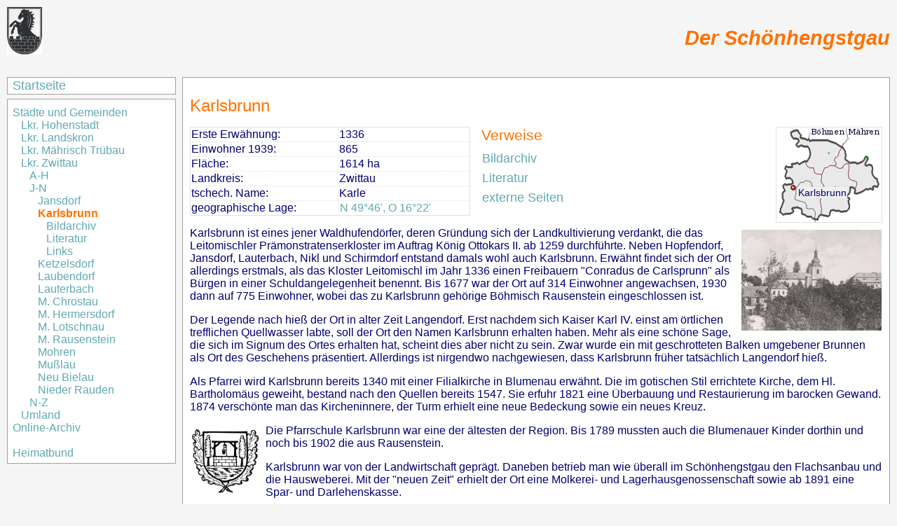

--- FILE ---
content_type: text/html; charset=ISO-8859-15
request_url: http://schoenhengstgau.eu/orte/zwi/karlsbrunn/
body_size: 3303
content:
<!DOCTYPE HTML PUBLIC "-//W3C//DTD HTML 4.01//EN" Transitional>
<html>
<head>
<meta http-equiv="Content-Type" content="text/html; charset=iso-8859-15">
<meta http-equiv="Content-Style-Type" content="text/css">
<link href="/_inc/styles.css" rel="stylesheet" type="text/css" media="screen">
<link href="/_inc/schoenhengstgau.css" rel="stylesheet" type="text/css" media="all">
<link href="/_inc/print.css" rel="stylesheet" type="text/css" media="print">

<meta name="description" content="Karlsbrunn, Landkreis Zwittau">
<meta name="keywords" content="Karlsbrunn Karle Zwittau Schönhengstgau Böhmen Sudetenland Ostsudetenland">
<title>Der Schönhengstgau - Landkreis Zwittau - Karlsbrunn</title>
</head>

<body>

<div id=header>&nbsp;<br> Der Schönhengstgau</div>

<div id=logo><a href="/"><img src="/pic/wappen-schoenhengst.jpg" border=0 alt="Wappen"></a></div>
<div id=menu>
<a href="/orte">Städte&nbsp;und&nbsp;Gemeinden&nbsp;</a><br>
&nbsp;&nbsp;&nbsp;<a href="/orte/hoh">Lkr.&nbsp;Hohenstadt</a><br>
&nbsp;&nbsp;&nbsp;<a href="/orte/lkr">Lkr.&nbsp;Landskron</a><br>
&nbsp;&nbsp;&nbsp;<a href="/orte/mtr">Lkr.&nbsp;Mährisch&nbsp;Trübau</a><br>
&nbsp;&nbsp;&nbsp;<a href="/orte/zwi">Lkr.&nbsp;Zwittau</a><br>
&nbsp;&nbsp;&nbsp;&nbsp;&nbsp;&nbsp;<a href="/orte/zwi/1">A-H</a><br>
&nbsp;&nbsp;&nbsp;&nbsp;&nbsp;&nbsp;<a href="/orte/zwi/2">J-N</a><br>
&nbsp;&nbsp;&nbsp;&nbsp;&nbsp;&nbsp;&nbsp;&nbsp;&nbsp;<a href="/orte/zwi/jansdorf">Jansdorf</a><br>
&nbsp;&nbsp;&nbsp;&nbsp;&nbsp;&nbsp;&nbsp;&nbsp;&nbsp;<a href="/orte/zwi/karlsbrunn"><font color="#FF7200"><b>Karlsbrunn</b></font></a><br>
&nbsp;&nbsp;&nbsp;&nbsp;&nbsp;&nbsp;&nbsp;&nbsp;&nbsp;&nbsp;&nbsp;&nbsp;<a href="/orte/zwi/karlsbrunn/bilder.html">Bildarchiv</a><br>
&nbsp;&nbsp;&nbsp;&nbsp;&nbsp;&nbsp;&nbsp;&nbsp;&nbsp;&nbsp;&nbsp;&nbsp;<a href="/orte/zwi/karlsbrunn/literatur.html">Literatur</a><br>
&nbsp;&nbsp;&nbsp;&nbsp;&nbsp;&nbsp;&nbsp;&nbsp;&nbsp;&nbsp;&nbsp;&nbsp;<a href="/orte/zwi/karlsbrunn/links.html">Links</a><br>
&nbsp;&nbsp;&nbsp;&nbsp;&nbsp;&nbsp;&nbsp;&nbsp;&nbsp;<a href="/orte/zwi/ketzelsdorf">Ketzelsdorf</a><br>
&nbsp;&nbsp;&nbsp;&nbsp;&nbsp;&nbsp;&nbsp;&nbsp;&nbsp;<a href="/orte/zwi/laubendorf">Laubendorf</a><br>
&nbsp;&nbsp;&nbsp;&nbsp;&nbsp;&nbsp;&nbsp;&nbsp;&nbsp;<a href="/orte/zwi/lauterbach">Lauterbach</a><br>
&nbsp;&nbsp;&nbsp;&nbsp;&nbsp;&nbsp;&nbsp;&nbsp;&nbsp;<a href="/orte/zwi/maehrisch-chrostau">M.&nbsp;Chrostau</a><br>
&nbsp;&nbsp;&nbsp;&nbsp;&nbsp;&nbsp;&nbsp;&nbsp;&nbsp;<a href="/orte/zwi/maehrisch-hermersdorf">M.&nbsp;Hermersdorf</a><br>
&nbsp;&nbsp;&nbsp;&nbsp;&nbsp;&nbsp;&nbsp;&nbsp;&nbsp;<a href="/orte/zwi/maehrisch-lotschnau">M.&nbsp;Lotschnau</a><br>
&nbsp;&nbsp;&nbsp;&nbsp;&nbsp;&nbsp;&nbsp;&nbsp;&nbsp;<a href="/orte/zwi/maehrisch-rausenstein">M.&nbsp;Rausenstein</a><br>
&nbsp;&nbsp;&nbsp;&nbsp;&nbsp;&nbsp;&nbsp;&nbsp;&nbsp;<a href="/orte/zwi/mohren">Mohren</a><br>
&nbsp;&nbsp;&nbsp;&nbsp;&nbsp;&nbsp;&nbsp;&nbsp;&nbsp;<a href="/orte/zwi/musslau">Mußlau</a><br>
&nbsp;&nbsp;&nbsp;&nbsp;&nbsp;&nbsp;&nbsp;&nbsp;&nbsp;<a href="/orte/zwi/neu-bielau">Neu&nbsp;Bielau</a><br>
&nbsp;&nbsp;&nbsp;&nbsp;&nbsp;&nbsp;&nbsp;&nbsp;&nbsp;<a href="/orte/zwi/nieder-rauden">Nieder&nbsp;Rauden</a><br>
&nbsp;&nbsp;&nbsp;&nbsp;&nbsp;&nbsp;<a href="/orte/zwi/3">N-Z</a><br>
&nbsp;&nbsp;&nbsp;<a href="/orte/zzz">Umland</a><br>
<a href="/archiv">Online-Archiv</a><br>
 &nbsp; <br>
<a href="/verein">Heimatbund</a><br>

</div>
<div id=sprachen>
<font size="+1"><a href="/">Startseite</a></font>

</div>
<div id=maincontainer>
<div id=maintext>


<h1>Karlsbrunn</h1>
<div id="ort-oben">

  <table class="info">
  <tr><td>Erste Erwähnung:</td><td>1336</td></tr>
  <tr><td>Einwohner 1939:</td><td>865</td></tr>
  <tr><td>Fläche:</td><td>1614 ha</td></tr>
  <tr><td>Landkreis:</td><td>Zwittau</td></tr>
  <tr><td>tschech. Name:</td><td>Karle</td></tr>
  <tr><td>geographische Lage:</td><td><a href="/c/koord?N=49.45.36&O=16.22.09">N 49°46', O 16°22'</a>
  </tr></table>
  <div id="ort-oben-daneben">
    <h2>Verweise</h2>
    <ul class="kurzverweise">
      <li><font size="+1"><a href="bilder.html">Bildarchiv</a></font></li>
      <li><font size="+1"><a href="literatur.html">Literatur</a></font></li>
      <li><font size="+1"><a href="links.html">externe Seiten</a></font></li>
    </ul>
  </div>
  <div id="ort-oben-rechts">
     <a class="bildohne" href="/plaene/schoenhengst1/"><img src="/pic/schoenhengst.kl.png" alt="Karte Schönhengstgau" title="Lage des Ortes im Schönhengstgau" border=0></a>
     <img src="/pic/ort.png" style="position:absolute;left:20px;top:82px" border=0 alt="x">
     <div id="beschriftung" style="left:30px; top:85px; background-color:#f0f0f0"><span style="padding:1px;">Karlsbrunn</span></div>
  </div>
</div>
<p>

<a class="bildrechts" href="/c/archiv?B=/zwi/karlsbrunn/karlsbrunn.002"><img src="/archiv/b/zwi/karlsbrunn/karlsbrunn.002.k.jpg" alt="Kirche" title="Kirche von Karlsbrunn" border=0></a>
Karlsbrunn ist eines jener Waldhufendörfer, deren Gründung sich der 
Landkultivierung verdankt, die das Leitomischler Prämonstratenserkloster 
im Auftrag König Ottokars II. ab 1259 durchführte. Neben Hopfendorf, 
Jansdorf, Lauterbach, Nikl und Schirmdorf entstand damals wohl auch 
Karlsbrunn. Erwähnt findet sich der Ort allerdings erstmals, als das 
Kloster Leitomischl im Jahr 1336 einen Freibauern "Conradus de Carlsprunn"
als Bürgen in einer Schuldangelegenheit benennt. Bis 1677 war der Ort 
auf 314 Einwohner angewachsen, 1930 dann auf 775 Einwohner, wobei das 
zu Karlsbrunn gehörige Böhmisch Rausenstein eingeschlossen ist.
<p>
Der Legende nach hieß der Ort in alter Zeit Langendorf. Erst nachdem 
sich Kaiser Karl IV. einst am örtlichen trefflichen Quellwasser labte, 
soll der Ort den Namen Karlsbrunn erhalten haben. Mehr als eine schöne 
Sage, die sich im Signum des Ortes erhalten hat, scheint dies aber 
nicht zu sein. Zwar wurde ein mit geschrotteten Balken umgebener 
Brunnen als Ort des Geschehens präsentiert. Allerdings ist nirgendwo 
nachgewiesen, dass Karlsbrunn früher tatsächlich Langendorf hieß.
<p>
Als Pfarrei wird Karlsbrunn bereits 1340 mit einer Filialkirche in 
Blumenau erwähnt. Die im gotischen Stil errichtete Kirche, dem 
Hl. Bartholomäus geweiht, bestand nach den Quellen bereits 1547. 
Sie erfuhr 1821 eine Überbauung und Restaurierung im barocken Gewand. 
1874 verschönte man das Kircheninnere, der Turm erhielt eine neue 
Bedeckung sowie ein neues Kreuz.
<p>
<a class="bildlinks" href="/c/archiv?B=/zwi/karlsbrunn/karlsbrunn.005"><img src="/archiv/b/zwi/karlsbrunn/karlsbrunn.005.k.jpg" alt="Kirche" title="Wappen" width=100 border=0></a>
Die Pfarrschule Karlsbrunn war eine der ältesten der Region. 
Bis 1789 mussten auch die Blumenauer Kinder dorthin und noch bis 
1902 die aus Rausenstein.
<p>
Karlsbrunn war von der Landwirtschaft geprägt. Daneben betrieb 
man wie überall im Schönhengstgau den Flachsanbau und die Hausweberei. 
Mit der "neuen Zeit" erhielt der Ort eine Molkerei- und 
Lagerhausgenossenschaft sowie ab 1891 eine Spar- und Darlehenskasse.
<p>
Ein Urbarium des Dorfes aus dem Jahre 1557, verwahrt im Museumsarchiv 
in Prag, vermerkt, welchen "Zins" die Karlsbrunner zu entrichten hatten: 
"Im Dorf sind 56 Ansässige; 1 Erbrichter (stellt im Kriege ein Pferd und 
füttert einen herrschaftlichen Ochsen groß), 43 Bauern und 12 Gärtner. 
Erbzins zu St. Georg und Gallus: 17 Schock, 7 Groschen, 1 Heller. 
Johanniszins: 31 Groschen, 6 Denare. Hühner zu St. Gallus: 106, 
4 Gänse zu St. Jakob, Zinshafer 109 Strich. Pflichten: Küchenrobot 
nach dem alten Urbare 51 Fuhren. Holzfuhren zum Ziegel- und Kalkofen 
... sie ackern, gegen Ankündigung einen Tag vorher, stellen zur 
Weizenmahd beim Leitomischler Hof 30 Schnitter und gehen mit Netzen 
auf die Jagd." 
[<a class="literatur" href="/c/literatur?HL-01">HL-01</a>, S. 24]
<p>
Noch bevor das Land gerodet wurde, durchzogen wichtige Handelsstraßen 
das Gebiet. Zeugnis von deren Alter gab eine größere Menge römischer 
Münzen mit den Bildnissen der römischen Kaiser Nero und Gordianus, 
die in den 1830-er Jahren auf dem Besitz eines Karlsbrunner Bauern 
gefunden wurden.



</div>
<!--<div id="from"><i>http://www.schoenhengstgau.eu/</i></div>-->
<pre>


</pre>
</div>
<script type="text/javascript">
var gaJsHost = (("https:" == document.location.protocol) ? "https://ssl." : "http://www.");
document.write(unescape("%3Cscript src='" + gaJsHost + "google-analytics.com/ga.js' type='text/javascript'%3E%3C/script%3E"));
</script>
<script type="text/javascript">
try {
var pageTracker = _gat._getTracker("UA-8630931-3");
pageTracker._trackPageview();
} catch(err) {}</script>
</body>
</html>



--- FILE ---
content_type: text/css
request_url: http://schoenhengstgau.eu/_inc/styles.css
body_size: 1311
content:
#from{display:none}

html    {
    padding: 0;
	margin: 0;
}

body	{
	background:#f5f5f5 fixed;
	margin: 0;
	padding: 0;
}

#maintext ul{
	margin-top:0;
}
#header {
/*	position:fixed;*/
	position:absolute;
	z-index:2;
	overflow:hidden;
	top:5px;
	left:260px;
	right:10px;
        max-width:1024px;
        min-width:600px;
	color: #FF7200;
	font-size:1.8em;
	font-family:'Trebuchet MS',sans-serif;
	text-align:right;
	font-style:italic;
	font-weight:bold;
}

#logo {
	margin-left:10px;
	margin-top:10px;
        width:234px;
        height:auto;
	text-align:left;
/*	position:fixed;*/
	position:absolute;
	}

html>body #header{
	/*position:fixed;*/
}

#menu {
        font-size: 1.0em;
	color:#000070;
        font-family: sans-serif;
	font-weight:normal;
	background-color: white;
	position:absolute;
	z-index:3;
	top:140px;
	margin-left:10px;
	margin-top:0.8;
        width: 234px;
	padding-top:10px;
	padding-left:5px;
	padding-bottom:5px;
	overflow: hidden;
	border: solid 1px #a0a0a0;
}
#sprachen {
        font-size: 0.8em;
	color:#000070;
        font-family: sans-serif;
	font-weight:normal;
	background-color: white;
	position:absolute;
	z-index:3;
	top:110px;
	margin-left:10px;
        width:234px;
	padding-top:1px;
	padding-left:5px;
	padding-bottom:1px;
	overflow: hidden;
	border: solid 1px #a0a0a0;
}

#menu br {
	margin:5px;
	font-size:5em;
	}

html>body #menu {  /* nur fuer moderne Browser! */
	position: absolute;
}

html>body #sprachen {  /* nur fuer moderne Browser! */
	position: absolute;
}
	
	
#menu a {
	color: #60a9b0;
	font-size: 1.0em;
	font-family: sans-serif;
	text-decoration: none;
	padding:2px;
}

#menu a:hover {
	background:#60a9b0;
	color:white;
	padding:2px;
	-moz-border-radius:2px;
	text-decoration: none;
}

#sprachen a {
        color: #60a9b0;
        font-size: 1.0em;
        font-family: sans-serif;
        text-decoration: none;
        padding:2px;
}

#sprachen a:hover {
        background:#60a9b0;
        color:white;
        padding:2px;
        -moz-border-radius:2px;
        text-decoration: none;
}

/* Inhaltsbox */

#maintext { 
	scroll:auto;
 	background-color: #ffffff;
	padding:10px;
	padding-bottom:20px;
	margin-bottom:0;
	border: solid 1px #a0a0a0;
	color: #000070;
	font-size: 1.0em;
	font-family: sans-serif;
}

/* Überschrift */
#maintext h1 {
	color: #FF7200;
	font-size: 1.5em;
	font-family: sans-serif;
	font-weight:normal;
}
#maintext h2 {
	color: #FF7200;
	font-size: 1.3em;
	font-family: sans-serif;
	font-weight:normal;
}
#maintext h3 {
	color: #FF7200;
	font-size: 1.2em;
	font-family: sans-serif;
	font-weight:normal;
}
#maintext h4 {
	color: #FF7200;
	font-size: 1.1em;
	font-family: sans-serif;
	font-weight:normal;
}

#maintext .wiki{
	color:#10a020;
}
#maintext .ort{
	color:#3040ff;
}
#maintext .bild{
}
#maintext a {
	color: #60a9b0;
	font-size: 1.0em;
	font-family: sans-serif;
	text-decoration:none;
	padding:1px;
}

#maintext a:hover { 
	background:#60a9b0;
	color:white;
	text-decoration:none;
	padding:1px;
	-moz-border-radius:2px;
}
#maintext a.bild { 
	background-color:transparent;
	text-decoration:none;
}
#maintext a.bild:hover { 
	background-color:transparent;
	text-decoration:none;
}
#maintext a.wiki:hover { 
	text-decoration:none;
	background:#10a020;
	color:white;
	text-decoration:none;
	padding:1px;
	-moz-border-radius:2px;
}
#maintext a.ort:hover { 
	text-decoration:none;
	background:#3040ff;
	color:white;
	text-decoration:none;
	padding:1px;
	-moz-border-radius:2px;
}
#maintext a.karte {
	padding:0px;
	margin:0px;
}
#maintext a.karte:hover {
	padding:0px;
	margin:0px;
}

#footer a{
	color:#666666;
	text-decoration: none;
	font-family: sans-serif;
	font-size: 1.0em;
}

#footer a:hover{
	text-decoration:underline;
}

#maincontainer {
	scroll:auto;
	display: block;
        left:260px;
	top:110px;
	right:10px;
        max-width:1024px;
        min-width:600px;
	height: auto;
	/*overflow: hidden;*/
	position:absolute;
	padding-bottom:10px;
	z-index:2;
}
table.kleiner{
        cell-spacing:1px;
        }
table.buch{
        cell-spacing:1px;
	width:90%;
        }
td.buch{
       width:50%;
       }
table{
	/*border-spacing:1;*/
	border-collapse:collapse;
}
tr{
	/*vertical-align:top;/*
}
td{	
	text-align:left;
	/*padding:3px;*/
	/*vertical-align:top;*/
}
.wikitd{
	background:#f5f5f5;
	border:thin dotted gray;
	padding:3px;
}
#maintext img{
/*	border:thin solid #a0a0a0;*/
/*	margin-right:7px;*/
	border:0px;
}
#maintext img.rechts{
	border:thin solid #a0a0a0;
	margin-right:7px;
	margin-left:10px;
}
#fuss{
        background-color:#f5f5f5;
/*	position:fixed;*/
	padding-left:10px;
	font-family:'Trebuchet MS', Verdana, sans-serif;
	color:#000040;
	font-size:0.6em;
	bottom:2px;
	left:10px;
	right:0px;
	padding-top:10px;
}
#fusszeile {
	background-color: white;
	/*position:fixed;*/
	z-index: 3;
	top:330px;
	left:70%;
	width:234;
	padding:5px;
	overflow: hidden;
	border: solid 1px #a0a0a0;
	color: #000070;
	font-size: 10px;
	font-family: sans-serif;
	font-style:italic;
}
#fusszeile img{
	border:none;
}
br{
	font-size:1.2em;
}
#Scrollbereich{
}


--- FILE ---
content_type: text/css
request_url: http://schoenhengstgau.eu/_inc/schoenhengstgau.css
body_size: 710
content:

#ort-oben {
  min-height:   125;
  position: relative;
  top:      0px;
  left:     0px;
}

/* Kasten oben mit Links (Verweise) */

div#ort-oben-daneben {
  position: absolute;
  top:         0;
  margin-top:  0;
  padding-top: 0;
  left:        26em;
}

div#ort-oben-daneben h2 {
  margin-top:     0;
  margin-bottom:  0.2em;
}

div#ort-oben-daneben li {
  font-size:      110%;
  padding-top:    0.4em;
  padding-bottom: 0em;
}

/* Karte des Schoenhengstgaues mit Position des Ortes */

div#ort-oben-rechts {
  position: absolute;
  right:    0px;
  top:   0px;
  width:    150px;
  border:   1px solid #e0e0e0;
}

div#ort-oben-rechts a, 
div#ort-oben-rechts a:link, 
div#ort-oben-rechts a:visited, 
div#ort-oben-rechts a:active,
div#ort-oben-rechts a:hover {
        background:  none;
        padding:     0;
        -moz-border-radius: 0;
        text-decoration: none;
}

#beschriftung {
  font-size:90%;
  position: absolute;
  z-index:  9;
  white-space: nowrap;
}

/* Link-Liste Verweise auf Ortsseite */

ul.kurzverweise {
  list-style-type: none;
  padding-left: 0 ;
}

ul.kurzverweise li {
  padding:     0 0 0.5em 0;
}

/* Übersichts-Tabelle auf der Ortsseite oben */

table.info {
  width:           25em;
  border:          1px #e0e0e0 solid;
  border-collapse: collapse;
  color:           #000070;
}

table.info td {
  vertical-align:  top;
  border:          1px #e0e0e0 dotted;
}

/* Bilder-Tabelle Ortsseite */

table.bilder {
  width:           23em;
  border:          1px #e0e0e0 solid;
  border-collapse: collapse;
  color:           #000070;
}

table.bilder td {
  padding-right:   0;
  padding-left:    0;
  font-size:       80%;
}

/* Bilder-Darstellung  */

.bildmittel {
  margin:  0.2em 0.4em 0.2em 0.4em;
  float:   none;
}

.bildlinks { 
  margin:  0.2em 0.4em 0.2em 0;
  float:   left;
}

.bildrechts { 
  margin:  0.2em 0 0.2em 0.4em;
  float:   right;
}



--- FILE ---
content_type: text/css
request_url: http://schoenhengstgau.eu/_inc/print.css
body_size: 141
content:
#header,#logo,#menu,#sprachen,#fusszeile {display:none}
html    {
    padding: 0;
	margin: 0;
}

body	{
	margin: 0;
	padding: 0;
        border: none;
}

